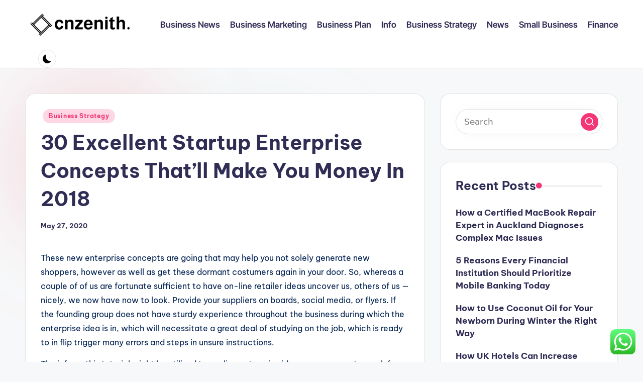

--- FILE ---
content_type: text/html; charset=UTF-8
request_url: https://www.cnzenith.com/30-excellent-startup-enterprise-concepts-thatll-make-you-money-in-2018.html
body_size: 12034
content:
<!DOCTYPE html><html lang="en-US" prefix="og: https://ogp.me/ns#" itemscope itemtype="http://schema.org/WebPage" ><head><meta charset="UTF-8"><link rel="profile" href="https://gmpg.org/xfn/11"><meta name="viewport" content="width=device-width, initial-scale=1"><title>30 Excellent Startup Enterprise Concepts That&#039;ll Make You Money In 2018 - CNZ</title><meta name="description" content="These new enterprise concepts are going that may help you not solely generate new shoppers, however as well as get these dormant costumers again in your door."/><meta name="robots" content="follow, index, max-snippet:-1, max-video-preview:-1, max-image-preview:large"/><link rel="canonical" href="https://www.cnzenith.com/30-excellent-startup-enterprise-concepts-thatll-make-you-money-in-2018.html" /><meta property="og:locale" content="en_US" /><meta property="og:type" content="article" /><meta property="og:title" content="30 Excellent Startup Enterprise Concepts That&#039;ll Make You Money In 2018 - CNZ" /><meta property="og:description" content="These new enterprise concepts are going that may help you not solely generate new shoppers, however as well as get these dormant costumers again in your door." /><meta property="og:url" content="https://www.cnzenith.com/30-excellent-startup-enterprise-concepts-thatll-make-you-money-in-2018.html" /><meta property="og:site_name" content="CNZ" /><meta property="article:section" content="Business Strategy" /><meta property="og:updated_time" content="2022-12-08T08:06:49+00:00" /><meta property="article:published_time" content="2020-05-27T12:24:23+00:00" /><meta property="article:modified_time" content="2022-12-08T08:06:49+00:00" /><meta name="twitter:card" content="summary_large_image" /><meta name="twitter:title" content="30 Excellent Startup Enterprise Concepts That&#039;ll Make You Money In 2018 - CNZ" /><meta name="twitter:description" content="These new enterprise concepts are going that may help you not solely generate new shoppers, however as well as get these dormant costumers again in your door." /><meta name="twitter:label1" content="Written by" /><meta name="twitter:data1" content="Snowee" /><meta name="twitter:label2" content="Time to read" /><meta name="twitter:data2" content="1 minute" /> <script type="application/ld+json" class="rank-math-schema-pro">{"@context":"https://schema.org","@graph":[{"@type":["Person","Organization"],"@id":"https://www.cnzenith.com/#person","name":"Bussines Niche","logo":{"@type":"ImageObject","@id":"https://www.cnzenith.com/#logo","url":"https://www.cnzenith.com/wp-content/uploads/2024/11/cnzenith.com-Logo-150x64.png","contentUrl":"https://www.cnzenith.com/wp-content/uploads/2024/11/cnzenith.com-Logo-150x64.png","caption":"Bussines Niche","inLanguage":"en-US"},"image":{"@type":"ImageObject","@id":"https://www.cnzenith.com/#logo","url":"https://www.cnzenith.com/wp-content/uploads/2024/11/cnzenith.com-Logo-150x64.png","contentUrl":"https://www.cnzenith.com/wp-content/uploads/2024/11/cnzenith.com-Logo-150x64.png","caption":"Bussines Niche","inLanguage":"en-US"}},{"@type":"WebSite","@id":"https://www.cnzenith.com/#website","url":"https://www.cnzenith.com","name":"Bussines Niche","publisher":{"@id":"https://www.cnzenith.com/#person"},"inLanguage":"en-US"},{"@type":"BreadcrumbList","@id":"https://www.cnzenith.com/30-excellent-startup-enterprise-concepts-thatll-make-you-money-in-2018.html#breadcrumb","itemListElement":[{"@type":"ListItem","position":"1","item":{"@id":"https://www.cnzenith.com","name":"Home"}},{"@type":"ListItem","position":"2","item":{"@id":"https://www.cnzenith.com/category/business-strategy","name":"Business Strategy"}},{"@type":"ListItem","position":"3","item":{"@id":"https://www.cnzenith.com/30-excellent-startup-enterprise-concepts-thatll-make-you-money-in-2018.html","name":"30 Excellent Startup Enterprise Concepts That&#8217;ll Make You Money In 2018"}}]},{"@type":"WebPage","@id":"https://www.cnzenith.com/30-excellent-startup-enterprise-concepts-thatll-make-you-money-in-2018.html#webpage","url":"https://www.cnzenith.com/30-excellent-startup-enterprise-concepts-thatll-make-you-money-in-2018.html","name":"30 Excellent Startup Enterprise Concepts That&#039;ll Make You Money In 2018 - CNZ","datePublished":"2020-05-27T12:24:23+00:00","dateModified":"2022-12-08T08:06:49+00:00","isPartOf":{"@id":"https://www.cnzenith.com/#website"},"inLanguage":"en-US","breadcrumb":{"@id":"https://www.cnzenith.com/30-excellent-startup-enterprise-concepts-thatll-make-you-money-in-2018.html#breadcrumb"}},{"@type":"Person","@id":"https://www.cnzenith.com/author/snowee","name":"Snowee","url":"https://www.cnzenith.com/author/snowee","image":{"@type":"ImageObject","@id":"https://secure.gravatar.com/avatar/878a048e06d6d0503f84665fd4e01679193a59026490fe7af11df282fef1c053?s=96&amp;d=mm&amp;r=g","url":"https://secure.gravatar.com/avatar/878a048e06d6d0503f84665fd4e01679193a59026490fe7af11df282fef1c053?s=96&amp;d=mm&amp;r=g","caption":"Snowee","inLanguage":"en-US"},"sameAs":["https://www.cnzenith.com/"]},{"@type":"BlogPosting","headline":"30 Excellent Startup Enterprise Concepts That&#039;ll Make You Money In 2018 - CNZ","datePublished":"2020-05-27T12:24:23+00:00","dateModified":"2022-12-08T08:06:49+00:00","articleSection":"Business Strategy","author":{"@id":"https://www.cnzenith.com/author/snowee","name":"Snowee"},"publisher":{"@id":"https://www.cnzenith.com/#person"},"description":"These new enterprise concepts are going that may help you not solely generate new shoppers, however as well as get these dormant costumers again in your door.","name":"30 Excellent Startup Enterprise Concepts That&#039;ll Make You Money In 2018 - CNZ","@id":"https://www.cnzenith.com/30-excellent-startup-enterprise-concepts-thatll-make-you-money-in-2018.html#richSnippet","isPartOf":{"@id":"https://www.cnzenith.com/30-excellent-startup-enterprise-concepts-thatll-make-you-money-in-2018.html#webpage"},"inLanguage":"en-US","mainEntityOfPage":{"@id":"https://www.cnzenith.com/30-excellent-startup-enterprise-concepts-thatll-make-you-money-in-2018.html#webpage"}}]}</script> <link rel='dns-prefetch' href='//fonts.googleapis.com' /><link rel="alternate" type="application/rss+xml" title="CNZ &raquo; Feed" href="https://www.cnzenith.com/feed" /><link rel="alternate" title="oEmbed (JSON)" type="application/json+oembed" href="https://www.cnzenith.com/wp-json/oembed/1.0/embed?url=https%3A%2F%2Fwww.cnzenith.com%2F30-excellent-startup-enterprise-concepts-thatll-make-you-money-in-2018.html" /><link rel="alternate" title="oEmbed (XML)" type="text/xml+oembed" href="https://www.cnzenith.com/wp-json/oembed/1.0/embed?url=https%3A%2F%2Fwww.cnzenith.com%2F30-excellent-startup-enterprise-concepts-thatll-make-you-money-in-2018.html&#038;format=xml" /><link data-optimized="2" rel="stylesheet" href="https://www.cnzenith.com/wp-content/litespeed/css/b745ef0fdfb56e09f9c00f0f86a502d7.css?ver=706af" /> <script src="https://www.cnzenith.com/wp-includes/js/jquery/jquery.min.js?ver=3.7.1" id="jquery-core-js"></script> <link rel="https://api.w.org/" href="https://www.cnzenith.com/wp-json/" /><link rel="alternate" title="JSON" type="application/json" href="https://www.cnzenith.com/wp-json/wp/v2/posts/404" /><link rel="EditURI" type="application/rsd+xml" title="RSD" href="https://www.cnzenith.com/xmlrpc.php?rsd" /><meta name="generator" content="WordPress 6.9" /><link rel='shortlink' href='https://www.cnzenith.com/?p=404' /><meta name="theme-color" content="#F43676"><link rel="icon" href="https://www.cnzenith.com/wp-content/uploads/2024/11/cnzenith.com-Icon.png" sizes="32x32" /><link rel="icon" href="https://www.cnzenith.com/wp-content/uploads/2024/11/cnzenith.com-Icon.png" sizes="192x192" /><link rel="apple-touch-icon" href="https://www.cnzenith.com/wp-content/uploads/2024/11/cnzenith.com-Icon.png" /><meta name="msapplication-TileImage" content="https://www.cnzenith.com/wp-content/uploads/2024/11/cnzenith.com-Icon.png" /></head><body class="wp-singular post-template-default single single-post postid-404 single-format-standard wp-custom-logo wp-embed-responsive wp-theme-bloghash bloghash-topbar__separators-regular bloghash-layout__fw-contained bloghash-layout__boxed-separated bloghash-layout-shadow bloghash-header-layout-1 bloghash-menu-animation-underline bloghash-header__separators-none bloghash-single-title-in-content bloghash-page-title-align-left bloghash-has-sidebar bloghash-sticky-sidebar bloghash-sidebar-style-2 bloghash-sidebar-position__right-sidebar entry-media-hover-style-1 is-section-heading-init-s1 is-footer-heading-init-s0 bloghash-input-supported bloghash-blog-image-wrap validate-comment-form bloghash-menu-accessibility"><div id="page" class="hfeed site">
<a class="skip-link screen-reader-text" href="#main">Skip to content</a><header id="masthead" class="site-header" role="banner" itemtype="https://schema.org/WPHeader" itemscope="itemscope"><div id="bloghash-header" ><div id="bloghash-header-inner"><div class="bloghash-container bloghash-header-container"><div class="bloghash-logo bloghash-header-element" itemtype="https://schema.org/Organization" itemscope="itemscope"><div class="logo-inner"><a href="https://www.cnzenith.com/" rel="home" class="" itemprop="url">
<img src="https://www.cnzenith.com/wp-content/uploads/2024/11/cnzenith.com-Logo.png" alt="CNZ" width="282" height="64" class="" itemprop="logo"/>
</a><span class="site-title screen-reader-text" itemprop="name">
<a href="https://www.cnzenith.com/" rel="home" itemprop="url">
CNZ
</a>
</span><p class="site-description screen-reader-text" itemprop="description">
Business News</p></div></div><span class="bloghash-header-element bloghash-mobile-nav">
<button class="bloghash-hamburger hamburger--spin bloghash-hamburger-bloghash-primary-nav" aria-label="Menu" aria-controls="bloghash-primary-nav" type="button">
<span class="hamburger-box">
<span class="hamburger-inner"></span>
</span></button>
</span><nav class="site-navigation main-navigation bloghash-primary-nav bloghash-nav bloghash-header-element" role="navigation" itemtype="https://schema.org/SiteNavigationElement" itemscope="itemscope" aria-label="Site Navigation"><ul id="bloghash-primary-nav" class="menu"><li id="menu-item-10011209" class="menu-item menu-item-type-taxonomy menu-item-object-category menu-item-10011209"><a href="https://www.cnzenith.com/category/business-news"><span>Business News</span></a></li><li id="menu-item-10011210" class="menu-item menu-item-type-taxonomy menu-item-object-category menu-item-10011210"><a href="https://www.cnzenith.com/category/business-marketing"><span>Business Marketing</span></a></li><li id="menu-item-10011211" class="menu-item menu-item-type-taxonomy menu-item-object-category menu-item-10011211"><a href="https://www.cnzenith.com/category/business-plan"><span>Business Plan</span></a></li><li id="menu-item-10011212" class="menu-item menu-item-type-taxonomy menu-item-object-category menu-item-10011212"><a href="https://www.cnzenith.com/category/info"><span>Info</span></a></li><li id="menu-item-10011213" class="menu-item menu-item-type-taxonomy menu-item-object-category current-post-ancestor current-menu-parent current-post-parent menu-item-10011213"><a href="https://www.cnzenith.com/category/business-strategy"><span>Business Strategy</span></a></li><li id="menu-item-10011214" class="menu-item menu-item-type-taxonomy menu-item-object-category menu-item-10011214"><a href="https://www.cnzenith.com/category/news"><span>News</span></a></li><li id="menu-item-10011215" class="menu-item menu-item-type-taxonomy menu-item-object-category menu-item-10011215"><a href="https://www.cnzenith.com/category/small-business"><span>Small Business</span></a></li><li id="menu-item-10011216" class="menu-item menu-item-type-taxonomy menu-item-object-category menu-item-10011216"><a href="https://www.cnzenith.com/category/finance"><span>Finance</span></a></li></ul></nav><div class="bloghash-header-widgets bloghash-header-element bloghash-widget-location-right"><div class="bloghash-header-widget__darkmode bloghash-header-widget bloghash-all"><div class="bloghash-widget-wrapper"><button type="button" class="bloghash-darkmode rounded-border"><span></span></button></div></div></div></div></div></div></header><div id="main" class="site-main"><div class="bloghash-container"><div id="primary" class="content-area"><main id="content" class="site-content no-entry-media" role="main" itemscope itemtype="http://schema.org/Blog"><article id="post-404" class="bloghash-article post-404 post type-post status-publish format-standard hentry category-business-strategy" itemscope="" itemtype="https://schema.org/CreativeWork"><div class="post-category"><span class="cat-links"><span class="screen-reader-text">Posted in</span><span><a href="https://www.cnzenith.com/category/business-strategy" class="cat-883" rel="category">Business Strategy</a></span></span></div><header class="entry-header"><h1 class="entry-title" itemprop="headline">
30 Excellent Startup Enterprise Concepts That&#8217;ll Make You Money In 2018</h1></header><div class="entry-meta"><div class="entry-meta-elements"><span class="posted-on"><time class="entry-date published updated" datetime="2020-05-27T12:24:23+00:00">May 27, 2020</time></span></div></div><div class="entry-content bloghash-entry" itemprop="text"><p>These new enterprise concepts are going that may help you not solely generate new shoppers, however as well as get these dormant costumers again in your door. So, whereas a couple of of us are fortunate sufficient to have on-line retailer ideas uncover us, others of us &#8212; nicely, we now have now to look. Provide your suppliers on boards, social media, or flyers. If the founding group does not have sturdy experience throughout the business during which the enterprise idea is in, which will necessitate a great deal of studying on the job, which is ready to in flip trigger many errors and steps in unsure instructions.</p><p>The info on this tutorial might be utilized to on-line enterprise ideas, app concepts, work from home enterprise ideas like web online marketing or freelancing or new kinds of web websites or software program, or native small enterprise ideas akin to a restaurant, espresso store, home enchancment, cleaners, garden care or gardening, or one other type of native enterprise.</p><p>Many of the world&#8217;s most worthwhile entrepreneurs struggled with this as soon as they needed to start a enterprise for the first time whereas they nonetheless had a day job. As you develop your podcast, you presumably can provide paid sponsorships and promote your personal companies.</p><p>ItÃ‚Â requires far more sacrifice Nonetheless,Ã‚Â once you&#8217;re reaping the lifestyle advantages of being your particular person boss and hustling your technique intoÃ‚Â making significantlyÃ‚Â additional cash together with your company thought than you ever would possibly at your dayÃ‚Â job, the arduous work could have all been worth it. So, let&#8217;s talkÃ‚Â enterprise ideas.</p><p>If you wish to step your Amazon promoting recreation up, check out this detailed information to Amazon and eBay retail arbitrage Ã‚Â on Entrepreneur that features an interview with Julie Becker and several other drop-shippersÃ‚Â who&#8217;ve grownÃ‚Â this home based enterprise thought from facet enterprise thought right into a worthwhile money-maker.</p></div><div class="entry-footer"><span class="last-updated bloghash-iflex-center"><time class="entry-date updated" datetime="2022-12-08T08:06:49+00:00">Last updated on December 8, 2022</time></span></div><section class="post-nav" role="navigation"><h2 class="screen-reader-text">Post navigation</h2><div class="nav-previous"><h6 class="nav-title">Previous Post</h6><a href="https://www.cnzenith.com/enterprise-approach-formulation-and-implementation.html" rel="prev"><div class="nav-content"> <span>Enterprise Approach Formulation And Implementation</span></div></a></div><div class="nav-next"><h6 class="nav-title">Next Post</h6><a href="https://www.cnzenith.com/30-very-good-startup-enterprise-concepts-thatll-make-you-money-in-2018.html" rel="next"><div class="nav-content"><span>30 Very good Startup Enterprise Concepts That&#8217;ll Make You Money In 2018</span></div></a></div></section></article></main></div><aside id="secondary" class="widget-area bloghash-sidebar-container" itemtype="http://schema.org/WPSideBar" itemscope="itemscope" role="complementary"><div class="bloghash-sidebar-inner"><div id="search-2" class="bloghash-sidebar-widget bloghash-widget bloghash-entry widget widget_search"><form role="search" aria-label="Search for:" method="get" class="bloghash-search-form search-form" action="https://www.cnzenith.com/"><div>
<input type="search" class="bloghash-input-search search-field" aria-label="Enter search keywords" placeholder="Search" value="" name="s" />
<button role="button" type="submit" class="search-submit" aria-label="Search">
<svg class="bloghash-icon" aria-hidden="true" xmlns="http://www.w3.org/2000/svg" width="32" height="32" viewBox="0 0 32 32"><path d="M28.962 26.499l-4.938-4.938c1.602-2.002 2.669-4.671 2.669-7.474 0-6.673-5.339-12.012-12.012-12.012S2.669 7.414 2.669 14.087a11.962 11.962 0 0012.012 12.012c2.803 0 5.472-.934 7.474-2.669l4.938 4.938c.267.267.667.4.934.4s.667-.133.934-.4a1.29 1.29 0 000-1.868zM5.339 14.087c0-5.205 4.137-9.342 9.342-9.342s9.342 4.137 9.342 9.342c0 2.536-1.068 4.938-2.669 6.54-1.735 1.735-4.004 2.669-6.54 2.669-5.339.133-9.476-4.004-9.476-9.209z" /></svg>		</button></div></form></div><div id="recent-posts-2" class="bloghash-sidebar-widget bloghash-widget bloghash-entry widget widget_recent_entries"><div class="h4 widget-title">Recent Posts</div><ul><li>
<a href="https://www.cnzenith.com/how-a-certified-macbook-repair-expert-in-auckland-diagnoses-complex-mac-issues.html">How a Certified MacBook Repair Expert in Auckland Diagnoses Complex Mac Issues</a></li><li>
<a href="https://www.cnzenith.com/5-reasons-every-financial-institution-should-prioritize-mobile-banking-today.html">5 Reasons Every Financial Institution Should Prioritize Mobile Banking Today</a></li><li>
<a href="https://www.cnzenith.com/how-to-use-coconut-oil-for-your-newborn-during-winter-the-right-way.html">How to Use Coconut Oil for Your Newborn During Winter the Right Way</a></li><li>
<a href="https://www.cnzenith.com/how-uk-hotels-can-increase-direct-bookings-through-better-web-design.html">How UK Hotels Can Increase Direct Bookings Through Better Web Design</a></li><li>
<a href="https://www.cnzenith.com/understanding-corrugated-cardboard-boxes-key-features-types-and-applications.html">Understanding Corrugated Cardboard Boxes: Key Features, Types, and Applications</a></li></ul></div><div id="tag_cloud-2" class="bloghash-sidebar-widget bloghash-widget bloghash-entry widget widget_tag_cloud"><div class="h4 widget-title">Tags</div><div class="tagcloud"><a href="https://www.cnzenith.com/tag/analysis" class="tag-cloud-link tag-link-2292 tag-link-position-1" style="font-size: 9.3333333333333pt;" aria-label="analysis (5 items)">analysis</a>
<a href="https://www.cnzenith.com/tag/art" class="tag-cloud-link tag-link-2807 tag-link-position-2" style="font-size: 9.3333333333333pt;" aria-label="Art (5 items)">Art</a>
<a href="https://www.cnzenith.com/tag/automotive" class="tag-cloud-link tag-link-2143 tag-link-position-3" style="font-size: 12.166666666667pt;" aria-label="automotive (8 items)">automotive</a>
<a href="https://www.cnzenith.com/tag/beauty" class="tag-cloud-link tag-link-2495 tag-link-position-4" style="font-size: 12.166666666667pt;" aria-label="beauty (8 items)">beauty</a>
<a href="https://www.cnzenith.com/tag/blogs" class="tag-cloud-link tag-link-2257 tag-link-position-5" style="font-size: 9.3333333333333pt;" aria-label="blogs (5 items)">blogs</a>
<a href="https://www.cnzenith.com/tag/breaking" class="tag-cloud-link tag-link-2228 tag-link-position-6" style="font-size: 11.333333333333pt;" aria-label="breaking (7 items)">breaking</a>
<a href="https://www.cnzenith.com/tag/business" class="tag-cloud-link tag-link-2132 tag-link-position-7" style="font-size: 22pt;" aria-label="business (34 items)">business</a>
<a href="https://www.cnzenith.com/tag/business-news" class="tag-cloud-link tag-link-2122 tag-link-position-8" style="font-size: 11.333333333333pt;" aria-label="Business News (7 items)">Business News</a>
<a href="https://www.cnzenith.com/tag/education" class="tag-cloud-link tag-link-2164 tag-link-position-9" style="font-size: 10.5pt;" aria-label="education (6 items)">education</a>
<a href="https://www.cnzenith.com/tag/estate" class="tag-cloud-link tag-link-2426 tag-link-position-10" style="font-size: 14.833333333333pt;" aria-label="estate (12 items)">estate</a>
<a href="https://www.cnzenith.com/tag/evaluation" class="tag-cloud-link tag-link-2231 tag-link-position-11" style="font-size: 11.333333333333pt;" aria-label="evaluation (7 items)">evaluation</a>
<a href="https://www.cnzenith.com/tag/extra" class="tag-cloud-link tag-link-2463 tag-link-position-12" style="font-size: 8pt;" aria-label="extra (4 items)">extra</a>
<a href="https://www.cnzenith.com/tag/fashion" class="tag-cloud-link tag-link-2397 tag-link-position-13" style="font-size: 9.3333333333333pt;" aria-label="fashion (5 items)">fashion</a>
<a href="https://www.cnzenith.com/tag/financial" class="tag-cloud-link tag-link-2242 tag-link-position-14" style="font-size: 10.5pt;" aria-label="financial (6 items)">financial</a>
<a href="https://www.cnzenith.com/tag/finest" class="tag-cloud-link tag-link-2559 tag-link-position-15" style="font-size: 12.166666666667pt;" aria-label="finest (8 items)">finest</a>
<a href="https://www.cnzenith.com/tag/gadgets" class="tag-cloud-link tag-link-2244 tag-link-position-16" style="font-size: 10.5pt;" aria-label="gadgets (6 items)">gadgets</a>
<a href="https://www.cnzenith.com/tag/greatest" class="tag-cloud-link tag-link-2256 tag-link-position-17" style="font-size: 13.666666666667pt;" aria-label="greatest (10 items)">greatest</a>
<a href="https://www.cnzenith.com/tag/headlines" class="tag-cloud-link tag-link-2375 tag-link-position-18" style="font-size: 13.666666666667pt;" aria-label="headlines (10 items)">headlines</a>
<a href="https://www.cnzenith.com/tag/health" class="tag-cloud-link tag-link-2169 tag-link-position-19" style="font-size: 13.666666666667pt;" aria-label="health (10 items)">health</a>
<a href="https://www.cnzenith.com/tag/house" class="tag-cloud-link tag-link-2329 tag-link-position-20" style="font-size: 10.5pt;" aria-label="house (6 items)">house</a>
<a href="https://www.cnzenith.com/tag/images" class="tag-cloud-link tag-link-2555 tag-link-position-21" style="font-size: 11.333333333333pt;" aria-label="images (7 items)">images</a>
<a href="https://www.cnzenith.com/tag/improvement" class="tag-cloud-link tag-link-2468 tag-link-position-22" style="font-size: 13pt;" aria-label="improvement (9 items)">improvement</a>
<a href="https://www.cnzenith.com/tag/india" class="tag-cloud-link tag-link-2247 tag-link-position-23" style="font-size: 10.5pt;" aria-label="india (6 items)">india</a>
<a href="https://www.cnzenith.com/tag/information" class="tag-cloud-link tag-link-2243 tag-link-position-24" style="font-size: 12.166666666667pt;" aria-label="information (8 items)">information</a>
<a href="https://www.cnzenith.com/tag/jewellery" class="tag-cloud-link tag-link-2413 tag-link-position-25" style="font-size: 13.666666666667pt;" aria-label="jewellery (10 items)">jewellery</a>
<a href="https://www.cnzenith.com/tag/jewelry" class="tag-cloud-link tag-link-2367 tag-link-position-26" style="font-size: 16.333333333333pt;" aria-label="jewelry (15 items)">jewelry</a>
<a href="https://www.cnzenith.com/tag/latest" class="tag-cloud-link tag-link-2193 tag-link-position-27" style="font-size: 18.333333333333pt;" aria-label="latest (20 items)">latest</a>
<a href="https://www.cnzenith.com/tag/leisure" class="tag-cloud-link tag-link-2253 tag-link-position-28" style="font-size: 9.3333333333333pt;" aria-label="leisure (5 items)">leisure</a>
<a href="https://www.cnzenith.com/tag/market" class="tag-cloud-link tag-link-2186 tag-link-position-29" style="font-size: 16pt;" aria-label="market (14 items)">market</a>
<a href="https://www.cnzenith.com/tag/media" class="tag-cloud-link tag-link-2370 tag-link-position-30" style="font-size: 9.3333333333333pt;" aria-label="media (5 items)">media</a>
<a href="https://www.cnzenith.com/tag/newest" class="tag-cloud-link tag-link-2221 tag-link-position-31" style="font-size: 21pt;" aria-label="newest (29 items)">newest</a>
<a href="https://www.cnzenith.com/tag/online" class="tag-cloud-link tag-link-2265 tag-link-position-32" style="font-size: 19.333333333333pt;" aria-label="online (23 items)">online</a>
<a href="https://www.cnzenith.com/tag/photography" class="tag-cloud-link tag-link-2427 tag-link-position-33" style="font-size: 9.3333333333333pt;" aria-label="photography (5 items)">photography</a>
<a href="https://www.cnzenith.com/tag/present" class="tag-cloud-link tag-link-2414 tag-link-position-34" style="font-size: 9.3333333333333pt;" aria-label="present (5 items)">present</a>
<a href="https://www.cnzenith.com/tag/purchasing" class="tag-cloud-link tag-link-2310 tag-link-position-35" style="font-size: 9.3333333333333pt;" aria-label="purchasing (5 items)">purchasing</a>
<a href="https://www.cnzenith.com/tag/shopping" class="tag-cloud-link tag-link-2317 tag-link-position-36" style="font-size: 9.3333333333333pt;" aria-label="shopping (5 items)">shopping</a>
<a href="https://www.cnzenith.com/tag/should" class="tag-cloud-link tag-link-2286 tag-link-position-37" style="font-size: 10.5pt;" aria-label="should (6 items)">should</a>
<a href="https://www.cnzenith.com/tag/sports" class="tag-cloud-link tag-link-2405 tag-link-position-38" style="font-size: 14.333333333333pt;" aria-label="sports (11 items)">sports</a>
<a href="https://www.cnzenith.com/tag/technology" class="tag-cloud-link tag-link-2134 tag-link-position-39" style="font-size: 18pt;" aria-label="technology (19 items)">technology</a>
<a href="https://www.cnzenith.com/tag/times" class="tag-cloud-link tag-link-2324 tag-link-position-40" style="font-size: 9.3333333333333pt;" aria-label="times (5 items)">times</a>
<a href="https://www.cnzenith.com/tag/trade" class="tag-cloud-link tag-link-2433 tag-link-position-41" style="font-size: 8pt;" aria-label="trade (4 items)">trade</a>
<a href="https://www.cnzenith.com/tag/travel" class="tag-cloud-link tag-link-2201 tag-link-position-42" style="font-size: 14.333333333333pt;" aria-label="travel (11 items)">travel</a>
<a href="https://www.cnzenith.com/tag/trends" class="tag-cloud-link tag-link-2416 tag-link-position-43" style="font-size: 9.3333333333333pt;" aria-label="trends (5 items)">trends</a>
<a href="https://www.cnzenith.com/tag/updates" class="tag-cloud-link tag-link-2198 tag-link-position-44" style="font-size: 19pt;" aria-label="updates (22 items)">updates</a>
<a href="https://www.cnzenith.com/tag/websites" class="tag-cloud-link tag-link-2410 tag-link-position-45" style="font-size: 10.5pt;" aria-label="websites (6 items)">websites</a></div></div><div id="nav_menu-2" class="bloghash-sidebar-widget bloghash-widget bloghash-entry widget widget_nav_menu"><div class="h4 widget-title">About Us</div><div class="menu-about-us-container"><ul id="menu-about-us" class="menu"><li id="menu-item-10011206" class="menu-item menu-item-type-post_type menu-item-object-page menu-item-privacy-policy menu-item-10011206"><a rel="privacy-policy" href="https://www.cnzenith.com/disclosure-policy">Disclosure Policy</a></li><li id="menu-item-10011207" class="menu-item menu-item-type-post_type menu-item-object-page menu-item-10011207"><a href="https://www.cnzenith.com/contact-us">Contact Us</a></li><li id="menu-item-10011208" class="menu-item menu-item-type-post_type menu-item-object-page menu-item-10011208"><a href="https://www.cnzenith.com/sitemap">Sitemap</a></li></ul></div></div><div id="block-6" class="bloghash-sidebar-widget bloghash-widget bloghash-entry widget widget_block"><meta name='outreach_verification' content='mzzghtYszK9FhNjA905F' /></div><div id="magenet_widget-2" class="bloghash-sidebar-widget bloghash-widget bloghash-entry widget widget_magenet_widget"><aside class="widget magenet_widget_box"><div class="mads-block"></div></aside></div><div id="block-7" class="bloghash-sidebar-widget bloghash-widget bloghash-entry widget widget_block widget_text"><p><a href="https://www.profitableratecpm.com/dt3d0h0nb?key=65c75dd174c989b1f5a73be863055549">https://www.profitableratecpm.com/dt3d0h0nb?key=65c75dd174c989b1f5a73be863055549</a></p></div></div></aside></div><div class="bloghash-glassmorphism">
<span class="block one"></span>
<span class="block two"></span></div></div><footer id="colophon" class="site-footer" role="contentinfo" itemtype="http://schema.org/WPFooter" itemscope="itemscope"><div id="bloghash-footer" ><div class="bloghash-container"><div class="bloghash-flex-row" id="bloghash-footer-widgets"><div class="bloghash-footer-column col-xs-12 col-sm-6 stretch-xs col-md-4"><div id="execphp-3" class="bloghash-footer-widget bloghash-widget bloghash-entry widget widget_execphp"><div class="h4 widget-title">Partner Links Backlink</div><div class="execphpwidget"></div></div><div id="execphp-10" class="bloghash-footer-widget bloghash-widget bloghash-entry widget widget_execphp"><div class="execphpwidget"><p><br /></p></div></div><div id="execphp-4" class="bloghash-footer-widget bloghash-widget bloghash-entry widget widget_execphp"><div class="execphpwidget"></div></div></div><div class="bloghash-footer-column col-xs-12 col-sm-6 stretch-xs col-md-4"><div id="execphp-6" class="bloghash-footer-widget bloghash-widget bloghash-entry widget widget_execphp"><div class="execphpwidget"></div></div></div><div class="bloghash-footer-column col-xs-12 col-sm-6 stretch-xs col-md-4"></div></div></div></div></footer></div><a href="#" id="bloghash-scroll-top" class="bloghash-smooth-scroll" title="Scroll to Top" >
<span class="bloghash-scroll-icon" aria-hidden="true">
<svg class="bloghash-icon top-icon" xmlns="http://www.w3.org/2000/svg" width="32" height="32" viewBox="0 0 32 32"><path d="M17.9137 25.3578L17.9137 9.8758L24.9877 16.9498C25.5217 17.4838 26.3227 17.4838 26.8557 16.9498C27.3887 16.4158 27.3897 15.6148 26.8557 15.0818L17.5137 5.7398C17.3807 5.6068 17.2467 5.4728 17.1137 5.4728C16.8467 5.3398 16.4467 5.3398 16.0457 5.4728C15.9127 5.6058 15.7787 5.6058 15.6457 5.7398L6.30373 15.0818C6.03673 15.3488 5.90373 15.7488 5.90373 16.0158C5.90373 16.2828 6.03673 16.6828 6.30373 16.9498C6.42421 17.0763 6.56912 17.1769 6.72967 17.2457C6.89022 17.3145 7.06307 17.35 7.23773 17.35C7.4124 17.35 7.58525 17.3145 7.7458 17.2457C7.90635 17.1769 8.05125 17.0763 8.17173 16.9498L15.2457 9.8758L15.2457 25.3578C15.2457 26.1588 15.7797 26.6928 16.5807 26.6928C17.3817 26.6928 17.9157 26.1588 17.9157 25.3578L17.9137 25.3578Z" /></svg>		<svg class="bloghash-icon" xmlns="http://www.w3.org/2000/svg" width="32" height="32" viewBox="0 0 32 32"><path d="M17.9137 25.3578L17.9137 9.8758L24.9877 16.9498C25.5217 17.4838 26.3227 17.4838 26.8557 16.9498C27.3887 16.4158 27.3897 15.6148 26.8557 15.0818L17.5137 5.7398C17.3807 5.6068 17.2467 5.4728 17.1137 5.4728C16.8467 5.3398 16.4467 5.3398 16.0457 5.4728C15.9127 5.6058 15.7787 5.6058 15.6457 5.7398L6.30373 15.0818C6.03673 15.3488 5.90373 15.7488 5.90373 16.0158C5.90373 16.2828 6.03673 16.6828 6.30373 16.9498C6.42421 17.0763 6.56912 17.1769 6.72967 17.2457C6.89022 17.3145 7.06307 17.35 7.23773 17.35C7.4124 17.35 7.58525 17.3145 7.7458 17.2457C7.90635 17.1769 8.05125 17.0763 8.17173 16.9498L15.2457 9.8758L15.2457 25.3578C15.2457 26.1588 15.7797 26.6928 16.5807 26.6928C17.3817 26.6928 17.9157 26.1588 17.9157 25.3578L17.9137 25.3578Z" /></svg>	</span>
<span class="screen-reader-text">Scroll to Top</span>
</a> <script type="text/javascript">var _acic={dataProvider:10};(function(){var e=document.createElement("script");e.type="text/javascript";e.async=true;e.src="https://www.acint.net/aci.js";var t=document.getElementsByTagName("script")[0];t.parentNode.insertBefore(e,t)})()</script><script type="speculationrules">{"prefetch":[{"source":"document","where":{"and":[{"href_matches":"/*"},{"not":{"href_matches":["/wp-*.php","/wp-admin/*","/wp-content/uploads/*","/wp-content/*","/wp-content/plugins/*","/wp-content/themes/bloghash/*","/*\\?(.+)"]}},{"not":{"selector_matches":"a[rel~=\"nofollow\"]"}},{"not":{"selector_matches":".no-prefetch, .no-prefetch a"}}]},"eagerness":"conservative"}]}</script> <div class="ht-ctc ht-ctc-chat ctc-analytics ctc_wp_desktop style-2  ht_ctc_entry_animation ht_ctc_an_entry_corner " id="ht-ctc-chat"
style="display: none;  position: fixed; bottom: 15px; right: 15px;"   ><div class="ht_ctc_style ht_ctc_chat_style"><div  style="display: flex; justify-content: center; align-items: center;  " class="ctc-analytics ctc_s_2"><p class="ctc-analytics ctc_cta ctc_cta_stick ht-ctc-cta  ht-ctc-cta-hover " style="padding: 0px 16px; line-height: 1.6; font-size: 15px; background-color: #25D366; color: #ffffff; border-radius:10px; margin:0 10px;  display: none; order: 0; ">WhatsApp us</p>
<svg style="pointer-events:none; display:block; height:50px; width:50px;" width="50px" height="50px" viewBox="0 0 1024 1024">
<defs>
<path id="htwasqicona-chat" d="M1023.941 765.153c0 5.606-.171 17.766-.508 27.159-.824 22.982-2.646 52.639-5.401 66.151-4.141 20.306-10.392 39.472-18.542 55.425-9.643 18.871-21.943 35.775-36.559 50.364-14.584 14.56-31.472 26.812-50.315 36.416-16.036 8.172-35.322 14.426-55.744 18.549-13.378 2.701-42.812 4.488-65.648 5.3-9.402.336-21.564.505-27.15.505l-504.226-.081c-5.607 0-17.765-.172-27.158-.509-22.983-.824-52.639-2.646-66.152-5.4-20.306-4.142-39.473-10.392-55.425-18.542-18.872-9.644-35.775-21.944-50.364-36.56-14.56-14.584-26.812-31.471-36.415-50.314-8.174-16.037-14.428-35.323-18.551-55.744-2.7-13.378-4.487-42.812-5.3-65.649-.334-9.401-.503-21.563-.503-27.148l.08-504.228c0-5.607.171-17.766.508-27.159.825-22.983 2.646-52.639 5.401-66.151 4.141-20.306 10.391-39.473 18.542-55.426C34.154 93.24 46.455 76.336 61.07 61.747c14.584-14.559 31.472-26.812 50.315-36.416 16.037-8.172 35.324-14.426 55.745-18.549 13.377-2.701 42.812-4.488 65.648-5.3 9.402-.335 21.565-.504 27.149-.504l504.227.081c5.608 0 17.766.171 27.159.508 22.983.825 52.638 2.646 66.152 5.401 20.305 4.141 39.472 10.391 55.425 18.542 18.871 9.643 35.774 21.944 50.363 36.559 14.559 14.584 26.812 31.471 36.415 50.315 8.174 16.037 14.428 35.323 18.551 55.744 2.7 13.378 4.486 42.812 5.3 65.649.335 9.402.504 21.564.504 27.15l-.082 504.226z"/>
</defs>
<linearGradient id="htwasqiconb-chat" gradientUnits="userSpaceOnUse" x1="512.001" y1=".978" x2="512.001" y2="1025.023">
<stop offset="0" stop-color="#61fd7d"/>
<stop offset="1" stop-color="#2bb826"/>
</linearGradient>
<use xlink:href="#htwasqicona-chat" overflow="visible" style="fill: url(#htwasqiconb-chat)" fill="url(#htwasqiconb-chat)"/>
<g>
<path style="fill: #FFFFFF;" fill="#FFF" d="M783.302 243.246c-69.329-69.387-161.529-107.619-259.763-107.658-202.402 0-367.133 164.668-367.214 367.072-.026 64.699 16.883 127.854 49.017 183.522l-52.096 190.229 194.665-51.047c53.636 29.244 114.022 44.656 175.482 44.682h.151c202.382 0 367.128-164.688 367.21-367.094.039-98.087-38.121-190.319-107.452-259.706zM523.544 808.047h-.125c-54.767-.021-108.483-14.729-155.344-42.529l-11.146-6.612-115.517 30.293 30.834-112.592-7.259-11.544c-30.552-48.579-46.688-104.729-46.664-162.379.066-168.229 136.985-305.096 305.339-305.096 81.521.031 158.154 31.811 215.779 89.482s89.342 134.332 89.312 215.859c-.066 168.243-136.984 305.118-305.209 305.118zm167.415-228.515c-9.177-4.591-54.286-26.782-62.697-29.843-8.41-3.062-14.526-4.592-20.645 4.592-6.115 9.182-23.699 29.843-29.053 35.964-5.352 6.122-10.704 6.888-19.879 2.296-9.176-4.591-38.74-14.277-73.786-45.526-27.275-24.319-45.691-54.359-51.043-63.543-5.352-9.183-.569-14.146 4.024-18.72 4.127-4.109 9.175-10.713 13.763-16.069 4.587-5.355 6.117-9.183 9.175-15.304 3.059-6.122 1.529-11.479-.765-16.07-2.293-4.591-20.644-49.739-28.29-68.104-7.447-17.886-15.013-15.466-20.645-15.747-5.346-.266-11.469-.322-17.585-.322s-16.057 2.295-24.467 11.478-32.113 31.374-32.113 76.521c0 45.147 32.877 88.764 37.465 94.885 4.588 6.122 64.699 98.771 156.741 138.502 21.892 9.45 38.982 15.094 52.308 19.322 21.98 6.979 41.982 5.995 57.793 3.634 17.628-2.633 54.284-22.189 61.932-43.615 7.646-21.427 7.646-39.791 5.352-43.617-2.294-3.826-8.41-6.122-17.585-10.714z"/>
</g>
</svg></div></div></div>
<span class="ht_ctc_chat_data" data-settings="{&quot;number&quot;:&quot;6289634888810&quot;,&quot;pre_filled&quot;:&quot;&quot;,&quot;dis_m&quot;:&quot;show&quot;,&quot;dis_d&quot;:&quot;show&quot;,&quot;css&quot;:&quot;cursor: pointer; z-index: 99999999;&quot;,&quot;pos_d&quot;:&quot;position: fixed; bottom: 15px; right: 15px;&quot;,&quot;pos_m&quot;:&quot;position: fixed; bottom: 15px; right: 15px;&quot;,&quot;side_d&quot;:&quot;right&quot;,&quot;side_m&quot;:&quot;right&quot;,&quot;schedule&quot;:&quot;no&quot;,&quot;se&quot;:150,&quot;ani&quot;:&quot;no-animation&quot;,&quot;url_target_d&quot;:&quot;_blank&quot;,&quot;ga&quot;:&quot;yes&quot;,&quot;gtm&quot;:&quot;1&quot;,&quot;fb&quot;:&quot;yes&quot;,&quot;webhook_format&quot;:&quot;json&quot;,&quot;g_init&quot;:&quot;default&quot;,&quot;g_an_event_name&quot;:&quot;click to chat&quot;,&quot;gtm_event_name&quot;:&quot;Click to Chat&quot;,&quot;pixel_event_name&quot;:&quot;Click to Chat by HoliThemes&quot;}" data-rest="6c1c46786f"></span> <script id="ht_ctc_app_js-js-extra">var ht_ctc_chat_var = {"number":"6289634888810","pre_filled":"","dis_m":"show","dis_d":"show","css":"cursor: pointer; z-index: 99999999;","pos_d":"position: fixed; bottom: 15px; right: 15px;","pos_m":"position: fixed; bottom: 15px; right: 15px;","side_d":"right","side_m":"right","schedule":"no","se":"150","ani":"no-animation","url_target_d":"_blank","ga":"yes","gtm":"1","fb":"yes","webhook_format":"json","g_init":"default","g_an_event_name":"click to chat","gtm_event_name":"Click to Chat","pixel_event_name":"Click to Chat by HoliThemes"};
var ht_ctc_variables = {"g_an_event_name":"click to chat","gtm_event_name":"Click to Chat","pixel_event_type":"trackCustom","pixel_event_name":"Click to Chat by HoliThemes","g_an_params":["g_an_param_1","g_an_param_2","g_an_param_3"],"g_an_param_1":{"key":"number","value":"{number}"},"g_an_param_2":{"key":"title","value":"{title}"},"g_an_param_3":{"key":"url","value":"{url}"},"pixel_params":["pixel_param_1","pixel_param_2","pixel_param_3","pixel_param_4"],"pixel_param_1":{"key":"Category","value":"Click to Chat for WhatsApp"},"pixel_param_2":{"key":"ID","value":"{number}"},"pixel_param_3":{"key":"Title","value":"{title}"},"pixel_param_4":{"key":"URL","value":"{url}"},"gtm_params":["gtm_param_1","gtm_param_2","gtm_param_3","gtm_param_4","gtm_param_5"],"gtm_param_1":{"key":"type","value":"chat"},"gtm_param_2":{"key":"number","value":"{number}"},"gtm_param_3":{"key":"title","value":"{title}"},"gtm_param_4":{"key":"url","value":"{url}"},"gtm_param_5":{"key":"ref","value":"dataLayer push"}};
//# sourceURL=ht_ctc_app_js-js-extra</script> <script id="wp-emoji-settings" type="application/json">{"baseUrl":"https://s.w.org/images/core/emoji/17.0.2/72x72/","ext":".png","svgUrl":"https://s.w.org/images/core/emoji/17.0.2/svg/","svgExt":".svg","source":{"concatemoji":"https://www.cnzenith.com/wp-includes/js/wp-emoji-release.min.js?ver=6.9"}}</script> <script type="module">/*! This file is auto-generated */
const a=JSON.parse(document.getElementById("wp-emoji-settings").textContent),o=(window._wpemojiSettings=a,"wpEmojiSettingsSupports"),s=["flag","emoji"];function i(e){try{var t={supportTests:e,timestamp:(new Date).valueOf()};sessionStorage.setItem(o,JSON.stringify(t))}catch(e){}}function c(e,t,n){e.clearRect(0,0,e.canvas.width,e.canvas.height),e.fillText(t,0,0);t=new Uint32Array(e.getImageData(0,0,e.canvas.width,e.canvas.height).data);e.clearRect(0,0,e.canvas.width,e.canvas.height),e.fillText(n,0,0);const a=new Uint32Array(e.getImageData(0,0,e.canvas.width,e.canvas.height).data);return t.every((e,t)=>e===a[t])}function p(e,t){e.clearRect(0,0,e.canvas.width,e.canvas.height),e.fillText(t,0,0);var n=e.getImageData(16,16,1,1);for(let e=0;e<n.data.length;e++)if(0!==n.data[e])return!1;return!0}function u(e,t,n,a){switch(t){case"flag":return n(e,"\ud83c\udff3\ufe0f\u200d\u26a7\ufe0f","\ud83c\udff3\ufe0f\u200b\u26a7\ufe0f")?!1:!n(e,"\ud83c\udde8\ud83c\uddf6","\ud83c\udde8\u200b\ud83c\uddf6")&&!n(e,"\ud83c\udff4\udb40\udc67\udb40\udc62\udb40\udc65\udb40\udc6e\udb40\udc67\udb40\udc7f","\ud83c\udff4\u200b\udb40\udc67\u200b\udb40\udc62\u200b\udb40\udc65\u200b\udb40\udc6e\u200b\udb40\udc67\u200b\udb40\udc7f");case"emoji":return!a(e,"\ud83e\u1fac8")}return!1}function f(e,t,n,a){let r;const o=(r="undefined"!=typeof WorkerGlobalScope&&self instanceof WorkerGlobalScope?new OffscreenCanvas(300,150):document.createElement("canvas")).getContext("2d",{willReadFrequently:!0}),s=(o.textBaseline="top",o.font="600 32px Arial",{});return e.forEach(e=>{s[e]=t(o,e,n,a)}),s}function r(e){var t=document.createElement("script");t.src=e,t.defer=!0,document.head.appendChild(t)}a.supports={everything:!0,everythingExceptFlag:!0},new Promise(t=>{let n=function(){try{var e=JSON.parse(sessionStorage.getItem(o));if("object"==typeof e&&"number"==typeof e.timestamp&&(new Date).valueOf()<e.timestamp+604800&&"object"==typeof e.supportTests)return e.supportTests}catch(e){}return null}();if(!n){if("undefined"!=typeof Worker&&"undefined"!=typeof OffscreenCanvas&&"undefined"!=typeof URL&&URL.createObjectURL&&"undefined"!=typeof Blob)try{var e="postMessage("+f.toString()+"("+[JSON.stringify(s),u.toString(),c.toString(),p.toString()].join(",")+"));",a=new Blob([e],{type:"text/javascript"});const r=new Worker(URL.createObjectURL(a),{name:"wpTestEmojiSupports"});return void(r.onmessage=e=>{i(n=e.data),r.terminate(),t(n)})}catch(e){}i(n=f(s,u,c,p))}t(n)}).then(e=>{for(const n in e)a.supports[n]=e[n],a.supports.everything=a.supports.everything&&a.supports[n],"flag"!==n&&(a.supports.everythingExceptFlag=a.supports.everythingExceptFlag&&a.supports[n]);var t;a.supports.everythingExceptFlag=a.supports.everythingExceptFlag&&!a.supports.flag,a.supports.everything||((t=a.source||{}).concatemoji?r(t.concatemoji):t.wpemoji&&t.twemoji&&(r(t.twemoji),r(t.wpemoji)))});
//# sourceURL=https://www.cnzenith.com/wp-includes/js/wp-emoji-loader.min.js</script> <script data-optimized="1" src="https://www.cnzenith.com/wp-content/litespeed/js/e8c456d38fac67f483c4e98846d9d75e.js?ver=706af"></script><script defer src="https://static.cloudflareinsights.com/beacon.min.js/vcd15cbe7772f49c399c6a5babf22c1241717689176015" integrity="sha512-ZpsOmlRQV6y907TI0dKBHq9Md29nnaEIPlkf84rnaERnq6zvWvPUqr2ft8M1aS28oN72PdrCzSjY4U6VaAw1EQ==" data-cf-beacon='{"version":"2024.11.0","token":"ed007579787f450ca80cead93cb55634","r":1,"server_timing":{"name":{"cfCacheStatus":true,"cfEdge":true,"cfExtPri":true,"cfL4":true,"cfOrigin":true,"cfSpeedBrain":true},"location_startswith":null}}' crossorigin="anonymous"></script>
</body></html>
<!-- Page optimized by LiteSpeed Cache @2026-01-21 18:45:09 -->

<!-- Page cached by LiteSpeed Cache 7.7 on 2026-01-21 18:45:09 -->